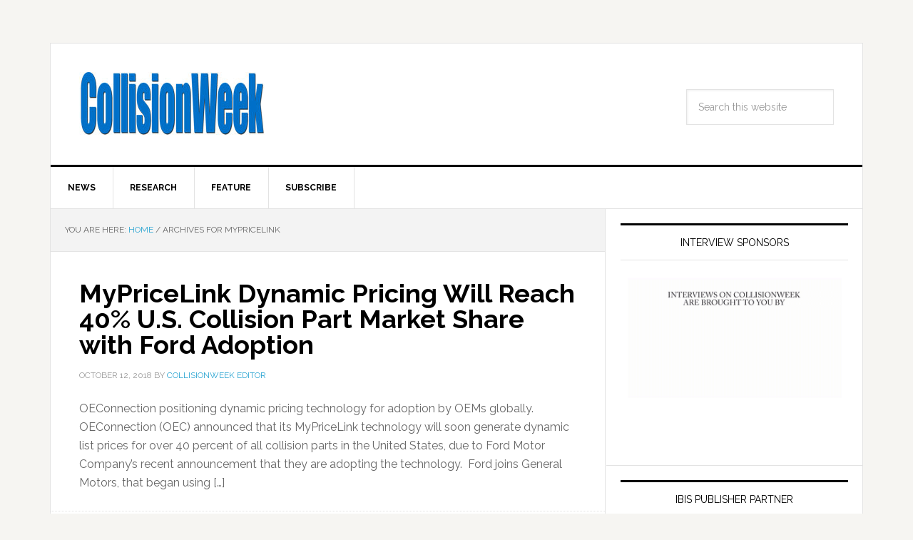

--- FILE ---
content_type: text/html; charset=UTF-8
request_url: https://collisionweek.com/tag/mypricelink/
body_size: 11708
content:
<!DOCTYPE html><html
lang=en-US prefix="og: http://ogp.me/ns#"><head ><meta
charset="UTF-8"><meta
name="viewport" content="width=device-width, initial-scale=1"><title>MyPriceLink Archives - CollisionWeek</title><link
rel=canonical href=https://collisionweek.com/tag/mypricelink/ ><link
rel=publisher href=https://google.com/+Collisionweek><meta
property="og:locale" content="en_US"><meta
property="og:type" content="object"><meta
property="og:title" content="MyPriceLink Archives - CollisionWeek"><meta
property="og:url" content="https://collisionweek.com/tag/mypricelink/"><meta
property="og:site_name" content="CollisionWeek"><meta
property="og:image" content="https://collisionweek.com/wp-content/uploads/2015/10/2007-0717-CollisionWeek-Transparent-forNewsPro-v2.jpg"><meta
property="og:image:secure_url" content="https://collisionweek.com/wp-content/uploads/2015/10/2007-0717-CollisionWeek-Transparent-forNewsPro-v2.jpg"><meta
name="twitter:card" content="summary_large_image"><meta
name="twitter:title" content="MyPriceLink Archives - CollisionWeek"><meta
name="twitter:site" content="@collisionweek"><meta
name="twitter:image" content="https://collisionweek.com/wp-content/uploads/2015/10/2007-0717-CollisionWeek-Transparent-forNewsPro-v2.jpg"> <script type=application/ld+json>{"@context":"http:\/\/schema.org","@type":"WebSite","@id":"#website","url":"https:\/\/collisionweek.com\/","name":"CollisionWeek","potentialAction":{"@type":"SearchAction","target":"https:\/\/collisionweek.com\/?s={search_term_string}","query-input":"required name=search_term_string"}}</script> <script type=application/ld+json>{"@context":"http:\/\/schema.org","@type":"Organization","url":"https:\/\/collisionweek.com\/tag\/mypricelink\/","sameAs":["http:\/\/www.facebook.com\/CollisionWeek\/","http:\/\/www.linkedin.com\/pub\/russ-thrall\/1a\/369\/712","http:\/\/google.com\/+Collisionweek","https:\/\/twitter.com\/collisionweek"],"@id":"#organization","name":"CollisionWeek","logo":"\/wp-content\/uploads\/2015\/10\/2007-0717-CollisionWeek-Transparent-forNewsPro-v2.jpg"}</script> <link
rel=dns-prefetch href=//fonts.googleapis.com><link
rel=dns-prefetch href=//s.w.org><link
rel=alternate type=application/rss+xml title="CollisionWeek &raquo; Feed" href=https://collisionweek.com/feed/ ><link
rel=alternate type=application/rss+xml title="CollisionWeek &raquo; Comments Feed" href=https://collisionweek.com/comments/feed/ ><link
rel=alternate type=application/rss+xml title="CollisionWeek &raquo; MyPriceLink Tag Feed" href=https://collisionweek.com/tag/mypricelink/feed/ >
 <script src="//www.googletagmanager.com/gtag/js?id=G-L6EDW5708Z"  data-cfasync=false data-wpfc-render=false async></script> <script data-cfasync=false data-wpfc-render=false>var mi_version='8.17';var mi_track_user=true;var mi_no_track_reason='';var disableStrs=['ga-disable-G-L6EDW5708Z',];function __gtagTrackerIsOptedOut(){for(var index=0;index<disableStrs.length;index++){if(document.cookie.indexOf(disableStrs[index]+'=true')>-1){return true;}}
return false;}
if(__gtagTrackerIsOptedOut()){for(var index=0;index<disableStrs.length;index++){window[disableStrs[index]]=true;}}
function __gtagTrackerOptout(){for(var index=0;index<disableStrs.length;index++){document.cookie=disableStrs[index]+'=true; expires=Thu, 31 Dec 2099 23:59:59 UTC; path=/';window[disableStrs[index]]=true;}}
if('undefined'===typeof gaOptout){function gaOptout(){__gtagTrackerOptout();}}
window.dataLayer=window.dataLayer||[];window.MonsterInsightsDualTracker={helpers:{},trackers:{},};if(mi_track_user){function __gtagDataLayer(){dataLayer.push(arguments);}
function __gtagTracker(type,name,parameters){if(!parameters){parameters={};}
if(parameters.send_to){__gtagDataLayer.apply(null,arguments);return;}
if(type==='event'){parameters.send_to=monsterinsights_frontend.v4_id;var hookName=name;if(typeof parameters['event_category']!=='undefined'){hookName=parameters['event_category']+':'+name;}
if(typeof MonsterInsightsDualTracker.trackers[hookName]!=='undefined'){MonsterInsightsDualTracker.trackers[hookName](parameters);}else{__gtagDataLayer('event',name,parameters);}}else{__gtagDataLayer.apply(null,arguments);}}
__gtagTracker('js',new Date());__gtagTracker('set',{'developer_id.dZGIzZG':true,});__gtagTracker('config','G-L6EDW5708Z',{"forceSSL":"true","link_attribution":"true"});window.gtag=__gtagTracker;(function(){var noopfn=function(){return null;};var newtracker=function(){return new Tracker();};var Tracker=function(){return null;};var p=Tracker.prototype;p.get=noopfn;p.set=noopfn;p.send=function(){var args=Array.prototype.slice.call(arguments);args.unshift('send');__gaTracker.apply(null,args);};var __gaTracker=function(){var len=arguments.length;if(len===0){return;}
var f=arguments[len-1];if(typeof f!=='object'||f===null||typeof f.hitCallback!=='function'){if('send'===arguments[0]){var hitConverted,hitObject=false,action;if('event'===arguments[1]){if('undefined'!==typeof arguments[3]){hitObject={'eventAction':arguments[3],'eventCategory':arguments[2],'eventLabel':arguments[4],'value':arguments[5]?arguments[5]:1,}}}
if('pageview'===arguments[1]){if('undefined'!==typeof arguments[2]){hitObject={'eventAction':'page_view','page_path':arguments[2],}}}
if(typeof arguments[2]==='object'){hitObject=arguments[2];}
if(typeof arguments[5]==='object'){Object.assign(hitObject,arguments[5]);}
if('undefined'!==typeof arguments[1].hitType){hitObject=arguments[1];if('pageview'===hitObject.hitType){hitObject.eventAction='page_view';}}
if(hitObject){action='timing'===arguments[1].hitType?'timing_complete':hitObject.eventAction;hitConverted=mapArgs(hitObject);__gtagTracker('event',action,hitConverted);}}
return;}
function mapArgs(args){var arg,hit={};var gaMap={'eventCategory':'event_category','eventAction':'event_action','eventLabel':'event_label','eventValue':'event_value','nonInteraction':'non_interaction','timingCategory':'event_category','timingVar':'name','timingValue':'value','timingLabel':'event_label','page':'page_path','location':'page_location','title':'page_title',};for(arg in args){if(!(!args.hasOwnProperty(arg)||!gaMap.hasOwnProperty(arg))){hit[gaMap[arg]]=args[arg];}else{hit[arg]=args[arg];}}
return hit;}
try{f.hitCallback();}catch(ex){}};__gaTracker.create=newtracker;__gaTracker.getByName=newtracker;__gaTracker.getAll=function(){return[];};__gaTracker.remove=noopfn;__gaTracker.loaded=true;window['__gaTracker']=__gaTracker;})();}else{console.log("");(function(){function __gtagTracker(){return null;}
window['__gtagTracker']=__gtagTracker;window['gtag']=__gtagTracker;})();}</script>  <script>window._wpemojiSettings={"baseUrl":"https:\/\/s.w.org\/images\/core\/emoji\/11\/72x72\/","ext":".png","svgUrl":"https:\/\/s.w.org\/images\/core\/emoji\/11\/svg\/","svgExt":".svg","source":{"concatemoji":"https:\/\/collisionweek.com\/wp-includes\/js\/wp-emoji-release.min.js?ver=4.9.28"}};!function(e,a,t){var n,r,o,i=a.createElement("canvas"),p=i.getContext&&i.getContext("2d");function s(e,t){var a=String.fromCharCode;p.clearRect(0,0,i.width,i.height),p.fillText(a.apply(this,e),0,0);e=i.toDataURL();return p.clearRect(0,0,i.width,i.height),p.fillText(a.apply(this,t),0,0),e===i.toDataURL()}function c(e){var t=a.createElement("script");t.src=e,t.defer=t.type="text/javascript",a.getElementsByTagName("head")[0].appendChild(t)}for(o=Array("flag","emoji"),t.supports={everything:!0,everythingExceptFlag:!0},r=0;r<o.length;r++)t.supports[o[r]]=function(e){if(!p||!p.fillText)return!1;switch(p.textBaseline="top",p.font="600 32px Arial",e){case"flag":return s([55356,56826,55356,56819],[55356,56826,8203,55356,56819])?!1:!s([55356,57332,56128,56423,56128,56418,56128,56421,56128,56430,56128,56423,56128,56447],[55356,57332,8203,56128,56423,8203,56128,56418,8203,56128,56421,8203,56128,56430,8203,56128,56423,8203,56128,56447]);case"emoji":return!s([55358,56760,9792,65039],[55358,56760,8203,9792,65039])}return!1}(o[r]),t.supports.everything=t.supports.everything&&t.supports[o[r]],"flag"!==o[r]&&(t.supports.everythingExceptFlag=t.supports.everythingExceptFlag&&t.supports[o[r]]);t.supports.everythingExceptFlag=t.supports.everythingExceptFlag&&!t.supports.flag,t.DOMReady=!1,t.readyCallback=function(){t.DOMReady=!0},t.supports.everything||(n=function(){t.readyCallback()},a.addEventListener?(a.addEventListener("DOMContentLoaded",n,!1),e.addEventListener("load",n,!1)):(e.attachEvent("onload",n),a.attachEvent("onreadystatechange",function(){"complete"===a.readyState&&t.readyCallback()})),(n=t.source||{}).concatemoji?c(n.concatemoji):n.wpemoji&&n.twemoji&&(c(n.twemoji),c(n.wpemoji)))}(window,document,window._wpemojiSettings);</script> <style>img.wp-smiley,img.emoji{display:inline !important;border:none !important;box-shadow:none !important;height:1em !important;width:1em !important;margin:0
.07em !important;vertical-align:-0.1em !important;background:none !important;padding:0
!important}</style><link
rel=stylesheet id=news-pro-theme-css  href='https://collisionweek.com/wp-content/themes/news-pro/style.css?ver=3.0.2' type=text/css media=all><link
rel=stylesheet id=dashicons-css  href='https://collisionweek.com/wp-includes/css/dashicons.min.css?ver=4.9.28' type=text/css media=all><link
rel=stylesheet id=google-fonts-css  href='//fonts.googleapis.com/css?family=Raleway%3A400%2C700%7CPathway+Gothic+One&#038;ver=3.0.2' type=text/css media=all><link
rel=stylesheet id=genesis-tabs-stylesheet-css  href='https://collisionweek.com/wp-content/plugins/genesis-tabs/assets/css/style.css?ver=0.9.5' type=text/css media=all> <script src='https://collisionweek.com/wp-content/plugins/google-analytics-premium/assets/js/frontend-gtag.min.js?ver=8.17'></script> <script data-cfasync=false data-wpfc-render=false id=monsterinsights-frontend-script-js-extra>var monsterinsights_frontend={"js_events_tracking":"true","download_extensions":"doc,pdf,ppt,zip,xls,docx,pptx,xlsx","inbound_paths":"[]","home_url":"https:\/\/collisionweek.com","hash_tracking":"false","v4_id":"G-L6EDW5708Z"};</script> <script src='https://collisionweek.com/wp-includes/js/jquery/jquery.js?ver=1.12.4'></script> <script src='https://collisionweek.com/wp-includes/js/jquery/jquery-migrate.min.js?ver=1.4.1'></script> <script src='https://collisionweek.com/wp-content/themes/news-pro/js/responsive-menu.js?ver=1.0.0'></script> <link
rel=https://api.w.org/ href=https://collisionweek.com/wp-json/ ><link
rel=EditURI type=application/rsd+xml title=RSD href=https://collisionweek.com/xmlrpc.php?rsd><link
rel=wlwmanifest type=application/wlwmanifest+xml href=https://collisionweek.com/wp-includes/wlwmanifest.xml><meta
name="generator" content="WordPress 4.9.28"><style>.site-title
a{background:url(/wp-content/uploads/2015/10/2007-0717-CollisionWeek-Transparent-forNewsPro-v2.jpg) no-repeat !important}</style><link
rel=icon href=https://collisionweek.com/wp-content/uploads/2015/12/cropped-CW-Icon-512x512-32x32.png sizes=32x32><link
rel=icon href=https://collisionweek.com/wp-content/uploads/2015/12/cropped-CW-Icon-512x512-192x192.png sizes=192x192><link
rel=apple-touch-icon-precomposed href=https://collisionweek.com/wp-content/uploads/2015/12/cropped-CW-Icon-512x512-180x180.png><meta
name="msapplication-TileImage" content="https://collisionweek.com/wp-content/uploads/2015/12/cropped-CW-Icon-512x512-270x270.png"></head><body
data-rsssl=1 class="archive tag tag-mypricelink tag-370 custom-header header-image content-sidebar news-pro-blue" itemscope itemtype=https://schema.org/WebPage><div
class=site-container><header
class=site-header itemscope itemtype=https://schema.org/WPHeader><div
class=wrap><div
class=title-area><p
class=site-title itemprop=headline><a
href=https://collisionweek.com/ >CollisionWeek</a></p><p
class=site-description itemprop=description>Your source for the latest collision repair industry news, statistics and trend analysis.</p></div><div
class="widget-area header-widget-area"><section
id=search-2 class="widget widget_search"><div
class=widget-wrap><form
class=search-form itemprop=potentialAction itemscope itemtype=https://schema.org/SearchAction method=get action=https://collisionweek.com/ role=search><input
class=search-form-input type=search itemprop=query-input name=s id=searchform-1 placeholder="Search this website"><input
class=search-form-submit type=submit value=Search><meta
itemprop="target" content="https://collisionweek.com/?s={s}"></form></div></section></div></div></header><nav
class=nav-primary aria-label=Main itemscope itemtype=https://schema.org/SiteNavigationElement><div
class=wrap><ul
id=menu-category-menu class="menu genesis-nav-menu menu-primary"><li
id=menu-item-752 class="menu-item menu-item-type-taxonomy menu-item-object-category menu-item-752"><a
href=https://collisionweek.com/category/news/ itemprop=url><span
itemprop=name>News</span></a></li>
<li
id=menu-item-753 class="menu-item menu-item-type-taxonomy menu-item-object-category menu-item-753"><a
href=https://collisionweek.com/category/research/ itemprop=url><span
itemprop=name>Research</span></a></li>
<li
id=menu-item-754 class="menu-item menu-item-type-taxonomy menu-item-object-category menu-item-754"><a
href=https://collisionweek.com/category/feature/ itemprop=url><span
itemprop=name>Feature</span></a></li>
<li
id=menu-item-983 class="menu-item menu-item-type-post_type menu-item-object-page menu-item-983"><a
href=https://collisionweek.com/subscription-information/ itemprop=url><span
itemprop=name>Subscribe</span></a></li></ul></div></nav><div
class=site-inner><div
class=content-sidebar-wrap><main
class=content><div
class=breadcrumb itemscope itemtype=https://schema.org/BreadcrumbList>You are here: <span
class=breadcrumb-link-wrap itemprop=itemListElement itemscope itemtype=https://schema.org/ListItem><a
class=breadcrumb-link href=https://collisionweek.com/ itemprop=item><span
class=breadcrumb-link-text-wrap itemprop=name>Home</span></a><meta
itemprop="position" content="1"></span> <span
aria-label="breadcrumb separator">/</span> Archives for MyPriceLink</div><article
class="post-11044 post type-post status-publish format-standard category-news tag-ford-motor-company tag-general-motors tag-mypricelink tag-oeconnection entry" itemscope itemtype=https://schema.org/CreativeWork><header
class=entry-header><h2 class="entry-title" itemprop="headline"><a
class=entry-title-link rel=bookmark href=https://collisionweek.com/2018/10/12/mypricelink-dynamic-pricing-will-reach-40-u-s-collision-part-market-share-ford-adoption/ >MyPriceLink Dynamic Pricing Will Reach 40% U.S. Collision Part Market Share with Ford Adoption</a></h2><p
class=entry-meta><time
class=entry-time itemprop=datePublished datetime=2018-10-12T11:42:47+00:00>October 12, 2018</time> By <span
class=entry-author itemprop=author itemscope itemtype=https://schema.org/Person><a
href=https://collisionweek.com/author/collisionweek-editor/ class=entry-author-link itemprop=url rel=author><span
class=entry-author-name itemprop=name>CollisionWeek Editor</span></a></span></p></header><div
class=entry-content itemprop=text><p>OEConnection positioning dynamic pricing technology for adoption by OEMs globally. OEConnection (OEC) announced that its MyPriceLink technology will soon generate dynamic list prices for over 40 percent of all collision parts in the United States, due to Ford Motor Company’s recent announcement that they are adopting the technology.&nbsp; Ford joins General Motors, that began using [&hellip;]</p></div><footer
class=entry-footer><p
class=entry-meta><span
class=entry-categories>Filed Under: <a
href=https://collisionweek.com/category/news/ rel="category tag">News</a></span> <span
class=entry-tags>Tagged With: <a
href=https://collisionweek.com/tag/ford-motor-company/ rel=tag>Ford Motor Company</a>, <a
href=https://collisionweek.com/tag/general-motors/ rel=tag>General Motors</a>, <a
href=https://collisionweek.com/tag/mypricelink/ rel=tag>MyPriceLink</a>, <a
href=https://collisionweek.com/tag/oeconnection/ rel=tag>OEConnection</a></span></p></footer></article><article
class="post-7335 post type-post status-publish format-standard category-news tag-mypricelink tag-oeconnection tag-patent entry" itemscope itemtype=https://schema.org/CreativeWork><header
class=entry-header><h2 class="entry-title" itemprop="headline"><a
class=entry-title-link rel=bookmark href=https://collisionweek.com/2017/09/05/oeconnection-receives-patent-mypricelink-dynamic-collision-repair-parts-pricing/ >OEConnection Receives Patent for MyPriceLink Dynamic Collision Repair Parts Pricing</a></h2><p
class=entry-meta><time
class=entry-time itemprop=datePublished datetime=2017-09-05T10:00:07+00:00>September 5, 2017</time> By <span
class=entry-author itemprop=author itemscope itemtype=https://schema.org/Person><a
href=https://collisionweek.com/author/collisionweek-editor/ class=entry-author-link itemprop=url rel=author><span
class=entry-author-name itemprop=name>CollisionWeek Editor</span></a></span></p></header><div
class=entry-content itemprop=text><p>OEConnection LLC (OEC) announced the issuance of US Patent No. 9,747,481 for its MyPriceLink service that delivers real-time dynamic list pricing on original equipment (OE) collision repair parts based on timing and local market conditions. “OEC continues to lead the way in pioneering new technologies that are revolutionizing the auto parts industry,” said Chuck Rotuno, [&hellip;]</p></div><footer
class=entry-footer><p
class=entry-meta><span
class=entry-categories>Filed Under: <a
href=https://collisionweek.com/category/news/ rel="category tag">News</a></span> <span
class=entry-tags>Tagged With: <a
href=https://collisionweek.com/tag/mypricelink/ rel=tag>MyPriceLink</a>, <a
href=https://collisionweek.com/tag/oeconnection/ rel=tag>OEConnection</a>, <a
href=https://collisionweek.com/tag/patent/ rel=tag>Patent</a></span></p></footer></article><article
class="post-4090 post type-post status-publish format-standard category-news tag-mypricelink tag-oeconnection tag-pace-award entry has-post-thumbnail" itemscope itemtype=https://schema.org/CreativeWork><header
class=entry-header><h2 class="entry-title" itemprop="headline"><a
class=entry-title-link rel=bookmark href=https://collisionweek.com/2016/10/25/oeconnection-breaks-ground-building-expansion-mypricelink-finalist-innovation-award/ >OEConnection Breaks Ground on Building Expansion, MyPriceLink Finalist for Innovation Award</a></h2><p
class=entry-meta><time
class=entry-time itemprop=datePublished datetime=2016-10-25T10:59:11+00:00>October 25, 2016</time> By <span
class=entry-author itemprop=author itemscope itemtype=https://schema.org/Person><a
href=https://collisionweek.com/author/collisionweek-editor/ class=entry-author-link itemprop=url rel=author><span
class=entry-author-name itemprop=name>CollisionWeek Editor</span></a></span></p></header><div
class=entry-content itemprop=text><a
class=entry-image-link href=https://collisionweek.com/2016/10/25/oeconnection-breaks-ground-building-expansion-mypricelink-finalist-innovation-award/ aria-hidden=true tabindex=-1><img
width=348 height=180 src=https://collisionweek.com/wp-content/uploads/2016/10/2016-1025-OEC-groundbreaking-photo-348x180.png class="alignleft post-image entry-image" alt itemprop=image></a><p>OEConnection LLC (OEC), a leading technology employer in Northeast Ohio, held a groundbreaking ceremony at their 50,000 square foot Richfield headquarters on October 11. The event celebrated the start of construction on a 20,000 square foot addition and was attended by Richfield Mayor Bobbie Beshara, lead investor Providence Equity Partners Managing Director Davis Noell, and [&hellip;]</p></div><footer
class=entry-footer><p
class=entry-meta><span
class=entry-categories>Filed Under: <a
href=https://collisionweek.com/category/news/ rel="category tag">News</a></span> <span
class=entry-tags>Tagged With: <a
href=https://collisionweek.com/tag/mypricelink/ rel=tag>MyPriceLink</a>, <a
href=https://collisionweek.com/tag/oeconnection/ rel=tag>OEConnection</a>, <a
href=https://collisionweek.com/tag/pace-award/ rel=tag>PACE Award</a></span></p></footer></article><article
class="post-1023 post type-post status-publish format-standard category-news tag-general-motors tag-gm tag-mypricelink tag-oeconnection entry" itemscope itemtype=https://schema.org/CreativeWork><header
class=entry-header><h2 class="entry-title" itemprop="headline"><a
class=entry-title-link rel=bookmark href=https://collisionweek.com/2015/12/01/mypricelink-launches-today-for-general-motors-collision-repair-parts/ >MyPriceLink Launches Today for General Motors Collision Repair Parts</a></h2><p
class=entry-meta><time
class=entry-time itemprop=datePublished datetime=2015-12-01T15:13:17+00:00>December 1, 2015</time> By <span
class=entry-author itemprop=author itemscope itemtype=https://schema.org/Person><a
href=https://collisionweek.com/author/collisionweek-editor/ class=entry-author-link itemprop=url rel=author><span
class=entry-author-name itemprop=name>CollisionWeek Editor</span></a></span></p></header><div
class=entry-content itemprop=text><p>OEConnection anticipates other OEMs using MyPriceLink to provide real time list part pricing to the collision repair industry. OEConnection LLC (OEC) launched its much-anticipated MyPriceLink system to provide real-time dynamic list pricing on original equipment (OE) collision repair parts based on timing and local market conditions. Estimating system users will use the patent-pending technology to [&hellip;]</p></div><footer
class=entry-footer><p
class=entry-meta><span
class=entry-categories>Filed Under: <a
href=https://collisionweek.com/category/news/ rel="category tag">News</a></span> <span
class=entry-tags>Tagged With: <a
href=https://collisionweek.com/tag/general-motors/ rel=tag>General Motors</a>, <a
href=https://collisionweek.com/tag/gm/ rel=tag>GM</a>, <a
href=https://collisionweek.com/tag/mypricelink/ rel=tag>MyPriceLink</a>, <a
href=https://collisionweek.com/tag/oeconnection/ rel=tag>OEConnection</a></span></p></footer></article><article
class="post-951 post type-post status-publish format-standard has-post-thumbnail category-news tag-audaexplore tag-ccc tag-collision-repair-parts tag-comp-est tag-estimating-systems tag-general-motors tag-gm tag-list-pricing tag-mitchell tag-mypricelink tag-web-est entry" itemscope itemtype=https://schema.org/CreativeWork><header
class=entry-header><h2 class="entry-title" itemprop="headline"><a
class=entry-title-link rel=bookmark href=https://collisionweek.com/2015/11/24/gm-mypricelink-going-live-december-1/ >GM MyPriceLink Going Live December 1</a></h2><p
class=entry-meta><time
class=entry-time itemprop=datePublished datetime=2015-11-24T11:06:19+00:00>November 24, 2015</time> By <span
class=entry-author itemprop=author itemscope itemtype=https://schema.org/Person><a
href=https://collisionweek.com/author/collisionweek-editor/ class=entry-author-link itemprop=url rel=author><span
class=entry-author-name itemprop=name>CollisionWeek Editor</span></a></span></p></header><div
class=entry-content itemprop=text><a
class=entry-image-link href=https://collisionweek.com/2015/11/24/gm-mypricelink-going-live-december-1/ aria-hidden=true tabindex=-1><img
width=240 height=84 src=https://collisionweek.com/wp-content/uploads/2015/11/MyPriceLink-logo.jpg class="alignleft post-image entry-image" alt=MyPriceLink itemprop=image></a><p>GM (NYSE:GM) Customer Care and Aftersales (CCA) announced its real-time collision repair parts list pricing initiative, MyPriceLink, will be going live on December 1st with integrations from major estimating platforms. As CollisionWeek reported earlier this year, GM worked with major estimating system suppliers to develop an integrated solution to improve workflow. GM announced last summer [&hellip;]</p></div><footer
class=entry-footer><p
class=entry-meta><span
class=entry-categories>Filed Under: <a
href=https://collisionweek.com/category/news/ rel="category tag">News</a></span> <span
class=entry-tags>Tagged With: <a
href=https://collisionweek.com/tag/audaexplore/ rel=tag>AudaExplore</a>, <a
href=https://collisionweek.com/tag/ccc/ rel=tag>CCC</a>, <a
href=https://collisionweek.com/tag/collision-repair-parts/ rel=tag>Collision Repair Parts</a>, <a
href=https://collisionweek.com/tag/comp-est/ rel=tag>Comp-Est</a>, <a
href=https://collisionweek.com/tag/estimating-systems/ rel=tag>Estimating Systems</a>, <a
href=https://collisionweek.com/tag/general-motors/ rel=tag>General Motors</a>, <a
href=https://collisionweek.com/tag/gm/ rel=tag>GM</a>, <a
href=https://collisionweek.com/tag/list-pricing/ rel=tag>List Pricing</a>, <a
href=https://collisionweek.com/tag/mitchell/ rel=tag>Mitchell</a>, <a
href=https://collisionweek.com/tag/mypricelink/ rel=tag>MyPriceLink</a>, <a
href=https://collisionweek.com/tag/web-est/ rel=tag>Web-Est</a></span></p></footer></article></main><aside
class="sidebar sidebar-primary widget-area" role=complementary aria-label="Primary Sidebar" itemscope itemtype=https://schema.org/WPSideBar><section
id=text-19 class="widget widget_text"><div
class=widget-wrap><h4 class="widget-title widgettitle">Interview Sponsors</h4><div
class=textwidget><p><a
href=https://collisionweek.com/sponsors/ ><img
class="aligncenter wp-image-10777 size-full" src=https://collisionweek.com/wp-content/uploads/2025/11/2025-1118-SponsorshipVoiceOver-FINAL-320.gif alt width=300 height=169></a></p><p><img
src="[data-uri]" width=0 height=0></p></div></div></section><section
id=text-20 class="widget widget_text"><div
class=widget-wrap><h4 class="widget-title widgettitle">IBIS Publisher Partner</h4><div
class=textwidget><p><a
href=https://ibisworldwide.com/ ><img
class="aligncenter wp-image-10777 size-full" src=https://collisionweek.com/wp-content/uploads/2025/09/IBIS-2025-Calendar-advert-Collision-Week-300x250px-WEB.jpg alt width=300 height=250></a></p></div></div></section><section
id=mgm_sidebar_widget_login-2 class="widget mgm_sidebar_widget_login"><div
class=widget-wrap><h4 class="widget-title widgettitle">Login</h4><div
class=mgm-sidebar-loginform-wrap><form
class=mgm_form name=mgm_sidebar_loginform id=mgm_sidebar_loginform action=https://collisionweek.com/login/ method=post>
<label>Email:</label><div>
<input
type=text name=log id=user_login class=input value tabindex=10 size=20></div>
<label>Password:</label><div>
<input
type=password name=pwd id=user_pass class=input value tabindex=20 size=20></div><div><div
id=remember_me_container>
<input
id=rememberme type=checkbox tabindex=90 value=forever name=rememberme> Remember Me</div><div
class=login-sidebar-buttons><input
class="button mgm-login-button" type=submit name=wp-submit id=wp-submit value="Log In" tabindex=100></div><input
type=hidden id=_mgmnonce_user_login name=_mgmnonce_user_login value=bacbabb062><input
type=hidden name=_wp_http_referer value=/tag/mypricelink/ ></div></form><div
class=login-sidebar-links><a
class=mgm-register-link href=https://collisionweek.com/register/ >Subscribe</a> | <a
class=mgm-lostpassword-link href=https://collisionweek.com/lostpassword/ >Lost your Password?</a></div></div><script></script><style>.login-sidebar-links,.login-sidebar-buttons{margin-top:10px;clear:both}</style></div></section><section
id=tag_cloud-2 class="widget widget_tag_cloud"><div
class=widget-wrap><h4 class="widget-title widgettitle">Tags</h4><div
class=tagcloud><a
href=https://collisionweek.com/tag/aaa/ class="tag-cloud-link tag-link-356 tag-link-position-1" style="font-size: 8.2978723404255pt;" aria-label="AAA (146 items)">AAA</a>
<a
href=https://collisionweek.com/tag/aaspnj/ class="tag-cloud-link tag-link-471 tag-link-position-2" style="font-size: 11.723404255319pt;" aria-label="AASP/NJ (248 items)">AASP/NJ</a>
<a
href=https://collisionweek.com/tag/acquisitions/ class="tag-cloud-link tag-link-224 tag-link-position-3" style="font-size: 22pt;" aria-label="Acquisitions (1,242 items)">Acquisitions</a>
<a
href=https://collisionweek.com/tag/advanced-driver-assistance-systems/ class="tag-cloud-link tag-link-930 tag-link-position-4" style="font-size: 10.68085106383pt;" aria-label="Advanced Driver Assistance Systems (213 items)">Advanced Driver Assistance Systems</a>
<a
href=https://collisionweek.com/tag/agreements-signed/ class="tag-cloud-link tag-link-611 tag-link-position-5" style="font-size: 18.127659574468pt;" aria-label="Agreements Signed (679 items)">Agreements Signed</a>
<a
href=https://collisionweek.com/tag/annual-conference/ class="tag-cloud-link tag-link-809 tag-link-position-6" style="font-size: 8.4468085106383pt;" aria-label="Annual Conference (152 items)">Annual Conference</a>
<a
href=https://collisionweek.com/tag/auto-care-association/ class="tag-cloud-link tag-link-280 tag-link-position-7" style="font-size: 9.0425531914894pt;" aria-label="Auto Care Association (164 items)">Auto Care Association</a>
<a
href=https://collisionweek.com/tag/automotive-service-association/ class="tag-cloud-link tag-link-269 tag-link-position-8" style="font-size: 11.723404255319pt;" aria-label="Automotive Service Association (250 items)">Automotive Service Association</a>
<a
href=https://collisionweek.com/tag/autonomous-vehicles/ class="tag-cloud-link tag-link-480 tag-link-position-9" style="font-size: 8.8936170212766pt;" aria-label="Autonomous Vehicles (162 items)">Autonomous Vehicles</a>
<a
href=https://collisionweek.com/tag/awards/ class="tag-cloud-link tag-link-360 tag-link-position-10" style="font-size: 12.31914893617pt;" aria-label="Awards (274 items)">Awards</a>
<a
href=https://collisionweek.com/tag/axalta-coating-systems/ class="tag-cloud-link tag-link-155 tag-link-position-11" style="font-size: 10.829787234043pt;" aria-label="Axalta Coating Systems (219 items)">Axalta Coating Systems</a>
<a
href=https://collisionweek.com/tag/board-of-directors/ class="tag-cloud-link tag-link-323 tag-link-position-12" style="font-size: 10.531914893617pt;" aria-label="Board of Directors (207 items)">Board of Directors</a>
<a
href=https://collisionweek.com/tag/boyd-group/ class="tag-cloud-link tag-link-293 tag-link-position-13" style="font-size: 11.723404255319pt;" aria-label="Boyd Group (251 items)">Boyd Group</a>
<a
href=https://collisionweek.com/tag/california/ class="tag-cloud-link tag-link-483 tag-link-position-14" style="font-size: 14.553191489362pt;" aria-label="California (386 items)">California</a>
<a
href=https://collisionweek.com/tag/canada/ class="tag-cloud-link tag-link-231 tag-link-position-15" style="font-size: 14.851063829787pt;" aria-label="Canada (409 items)">Canada</a>
<a
href=https://collisionweek.com/tag/career-and-technical-education/ class="tag-cloud-link tag-link-462 tag-link-position-16" style="font-size: 10.382978723404pt;" aria-label="Career and Technical Education (205 items)">Career and Technical Education</a>
<a
href=https://collisionweek.com/tag/carstar/ class="tag-cloud-link tag-link-297 tag-link-position-17" style="font-size: 11.425531914894pt;" aria-label="CARSTAR (239 items)">CARSTAR</a>
<a
href=https://collisionweek.com/tag/ccc/ class="tag-cloud-link tag-link-291 tag-link-position-18" style="font-size: 9.6382978723404pt;" aria-label="CCC (180 items)">CCC</a>
<a
href=https://collisionweek.com/tag/classic-collision/ class="tag-cloud-link tag-link-872 tag-link-position-19" style="font-size: 8pt;" aria-label="Classic Collision (141 items)">Classic Collision</a>
<a
href=https://collisionweek.com/tag/collision-industry-electronic-commerce-association/ class="tag-cloud-link tag-link-558 tag-link-position-20" style="font-size: 8pt;" aria-label="Collision Industry Electronic Commerce Association (141 items)">Collision Industry Electronic Commerce Association</a>
<a
href=https://collisionweek.com/tag/collision-repair-education-foundation/ class="tag-cloud-link tag-link-240 tag-link-position-21" style="font-size: 13.36170212766pt;" aria-label="Collision Repair Education Foundation (323 items)">Collision Repair Education Foundation</a>
<a
href=https://collisionweek.com/tag/coronavirus/ class="tag-cloud-link tag-link-42287 tag-link-position-22" style="font-size: 9.0425531914894pt;" aria-label="Coronavirus (165 items)">Coronavirus</a>
<a
href=https://collisionweek.com/tag/crash-champions/ class="tag-cloud-link tag-link-33744 tag-link-position-23" style="font-size: 8.4468085106383pt;" aria-label="Crash Champions (149 items)">Crash Champions</a>
<a
href=https://collisionweek.com/tag/diagnostics/ class="tag-cloud-link tag-link-575 tag-link-position-24" style="font-size: 8pt;" aria-label="Diagnostics (140 items)">Diagnostics</a>
<a
href=https://collisionweek.com/tag/earnings/ class="tag-cloud-link tag-link-307 tag-link-position-25" style="font-size: 15pt;" aria-label="Earnings (416 items)">Earnings</a>
<a
href=https://collisionweek.com/tag/electric-vehicles/ class="tag-cloud-link tag-link-8106 tag-link-position-26" style="font-size: 9.936170212766pt;" aria-label="Electric Vehicles (190 items)">Electric Vehicles</a>
<a
href=https://collisionweek.com/tag/florida/ class="tag-cloud-link tag-link-554 tag-link-position-27" style="font-size: 9.1914893617021pt;" aria-label="Florida (169 items)">Florida</a>
<a
href=https://collisionweek.com/tag/i-car/ class="tag-cloud-link tag-link-246 tag-link-position-28" style="font-size: 11.425531914894pt;" aria-label="I-CAR (240 items)">I-CAR</a>
<a
href=https://collisionweek.com/tag/lawsuits/ class="tag-cloud-link tag-link-24795 tag-link-position-29" style="font-size: 10.085106382979pt;" aria-label="Lawsuits (192 items)">Lawsuits</a>
<a
href=https://collisionweek.com/tag/legislation/ class="tag-cloud-link tag-link-238 tag-link-position-30" style="font-size: 15pt;" aria-label="legislation (414 items)">legislation</a>
<a
href=https://collisionweek.com/tag/lkq-corporation/ class="tag-cloud-link tag-link-514 tag-link-position-31" style="font-size: 8.5957446808511pt;" aria-label="LKQ Corporation (154 items)">LKQ Corporation</a>
<a
href=https://collisionweek.com/tag/national-auto-body-council/ class="tag-cloud-link tag-link-308 tag-link-position-32" style="font-size: 9.6382978723404pt;" aria-label="National Auto Body Council (182 items)">National Auto Body Council</a>
<a
href=https://collisionweek.com/tag/network-affiliations/ class="tag-cloud-link tag-link-638 tag-link-position-33" style="font-size: 16.63829787234pt;" aria-label="Network Affiliations (537 items)">Network Affiliations</a>
<a
href=https://collisionweek.com/tag/new-jersey/ class="tag-cloud-link tag-link-352 tag-link-position-34" style="font-size: 10.382978723404pt;" aria-label="New Jersey (203 items)">New Jersey</a>
<a
href=https://collisionweek.com/tag/new-vehicle-sales/ class="tag-cloud-link tag-link-316 tag-link-position-35" style="font-size: 9.0425531914894pt;" aria-label="New Vehicle Sales (164 items)">New Vehicle Sales</a>
<a
href=https://collisionweek.com/tag/non-oem-parts/ class="tag-cloud-link tag-link-403 tag-link-position-36" style="font-size: 9.7872340425532pt;" aria-label="Non-OEM Parts (187 items)">Non-OEM Parts</a>
<a
href=https://collisionweek.com/tag/openings/ class="tag-cloud-link tag-link-614 tag-link-position-37" style="font-size: 16.936170212766pt;" aria-label="Openings (564 items)">Openings</a>
<a
href=https://collisionweek.com/tag/people/ class="tag-cloud-link tag-link-288 tag-link-position-38" style="font-size: 21.404255319149pt;" aria-label="People (1,126 items)">People</a>
<a
href=https://collisionweek.com/tag/ppg-industries/ class="tag-cloud-link tag-link-318 tag-link-position-39" style="font-size: 8.5957446808511pt;" aria-label="PPG Industries (154 items)">PPG Industries</a>
<a
href=https://collisionweek.com/tag/regulations/ class="tag-cloud-link tag-link-1030 tag-link-position-40" style="font-size: 10.085106382979pt;" aria-label="Regulations (194 items)">Regulations</a>
<a
href=https://collisionweek.com/tag/right-to-repair/ class="tag-cloud-link tag-link-7705 tag-link-position-41" style="font-size: 8.1489361702128pt;" aria-label="Right to Repair (144 items)">Right to Repair</a>
<a
href=https://collisionweek.com/tag/scholarships/ class="tag-cloud-link tag-link-545 tag-link-position-42" style="font-size: 9.7872340425532pt;" aria-label="Scholarships (187 items)">Scholarships</a>
<a
href=https://collisionweek.com/tag/texas/ class="tag-cloud-link tag-link-484 tag-link-position-43" style="font-size: 11.723404255319pt;" aria-label="Texas (253 items)">Texas</a>
<a
href=https://collisionweek.com/tag/united-kingdom/ class="tag-cloud-link tag-link-696 tag-link-position-44" style="font-size: 10.829787234043pt;" aria-label="United Kingdom (220 items)">United Kingdom</a>
<a
href=https://collisionweek.com/tag/workforce-development/ class="tag-cloud-link tag-link-26850 tag-link-position-45" style="font-size: 10.382978723404pt;" aria-label="Workforce Development (205 items)">Workforce Development</a></div></div></section><section
id=recent-posts-3 class="widget widget_recent_entries"><div
class=widget-wrap><h4 class="widget-title widgettitle">Recent Articles</h4><ul>
<li>
<a
href=https://collisionweek.com/2026/01/20/repairify-opus-ivs-combine-diagnostics-businesses/ >Repairify and Opus IVS to Combine Diagnostics Businesses</a>
<span
class=post-date>January 20, 2026</span>
</li>
<li>
<a
href=https://collisionweek.com/2026/01/20/aasp-nj-announces-educational-lineup-northeast-2026-trade-show/ >AASP/NJ Announces Educational Lineup for NORTHEAST 2026 Trade Show</a>
<span
class=post-date>January 20, 2026</span>
</li>
<li>
<a
href=https://collisionweek.com/2026/01/20/independent-glass-association-opposes-illinois-auto-glass-bill/ >Independent Glass Association Opposes Illinois Auto Glass Bill</a>
<span
class=post-date>January 20, 2026</span>
</li>
<li>
<a
href=https://collisionweek.com/2026/01/20/lawmakers-introduce-bill-replace-federal-insurance-office/ >Lawmakers Introduce Bill to Replace Federal Insurance Office</a>
<span
class=post-date>January 20, 2026</span>
</li>
<li>
<a
href=https://collisionweek.com/2026/01/20/certified-collision-group-hires-two-executives-member-development-vendor-relations/ >Certified Collision Group Hires Two Executives for Member Development, Vendor Relations</a>
<span
class=post-date>January 20, 2026</span>
</li>
<li>
<a
href=https://collisionweek.com/2026/01/20/allstates-mike-bundra-joins-plasnomic-plastic-repair-council/ >Allstate’s Mike Bundra Joins Plasnomic Plastic Repair Council</a>
<span
class=post-date>January 20, 2026</span>
</li>
<li>
<a
href=https://collisionweek.com/2026/01/16/december-used-vehicle-retail-sales-3-year-year/ >December Used-Vehicle Retail Sales Up 3% Year Over Year</a>
<span
class=post-date>January 16, 2026</span>
</li></ul></div></section></aside></div></div><div
class=footer-widgets><div
class=wrap><div
class="widget-area footer-widgets-1 footer-widget-area"><section
id=pages-6 class="widget widget_pages"><div
class=widget-wrap><h4 class="widget-title widgettitle">CollisionWeek Membership</h4><ul>
<li
class="page_item page-item-656"><a
href=https://collisionweek.com/login/ >Login</a></li>
<li
class="page_item page-item-657"><a
href=https://collisionweek.com/lostpassword/ >Lost Password</a></li>
<li
class="page_item page-item-659"><a
href=https://collisionweek.com/membership-details/ >Membership Details</a></li>
<li
class="page_item page-item-653"><a
href=https://collisionweek.com/register/ >Register</a></li>
<li
class="page_item page-item-9411"><a
href=https://collisionweek.com/sponsors/ >Sponsors</a></li>
<li
class="page_item page-item-971"><a
href=https://collisionweek.com/subscription-information/ >Subscription Information</a></li>
<li
class="page_item page-item-234"><a
href=https://collisionweek.com/terms-of-use-for-collisionweek/ >Terms of Use for CollisionWeek</a></li></ul></div></section></div><div
class="widget-area footer-widgets-2 footer-widget-area"><section
id=text-15 class="widget widget_text"><div
class=widget-wrap><h4 class="widget-title widgettitle">More Information</h4><div
class=textwidget><a
href=https://www.collisionweek.com/about-collisionweek/ >About CollisionWeek</a>
<br>
<a
href=https://collisionweek.com/contact-us/ >Contact Us</a>
<br>
<a
href=https://collisionweek.com/privacy-policy/ >Privacy Policy</a>
<br>
<a
href=https://collisionweek.com/calendar/ >Event Calendar</a>
<br>
<a
href=https://collisionweek.com/business-conditions-survey/ >Take the Collision Repair Business Conditions Survey</a>
<br></div></div></section></div></div></div><footer
class=site-footer itemscope itemtype=https://schema.org/WPFooter><div
class=wrap><p>Copyright 1999-2025 - QuanDec Corporation - All Rights Reserved · <a
rel=nofollow href=https://collisionweek.com/login/ >Log in</a></p></div></footer></div><script>if(typeof(jQuery)!=='undefined'){jQuery(document).ready(function(){function monsterinsights_scroll_tracking_load(){if((typeof(__gaTracker)!=='undefined'&&__gaTracker&&__gaTracker.hasOwnProperty("loaded")&&__gaTracker.loaded==true)||(typeof(__gtagTracker)!=='undefined'&&__gtagTracker)){(function(factory){factory(jQuery);}(function($){"use strict";var defaults={percentage:true};var $window=$(window),cache=[],scrollEventBound=false,lastPixelDepth=0;$.scrollDepth=function(options){var startTime=+new Date();options=$.extend({},defaults,options);function sendEvent(action,label,scrollDistance,timing){if('undefined'===typeof MonsterInsightsObject||'undefined'===typeof MonsterInsightsObject.sendEvent){return;}
var paramName=action.toLowerCase();var fieldsArray={send_to:'G-L6EDW5708Z',non_interaction:true};fieldsArray[paramName]=label;if(arguments.length>3){fieldsArray.scroll_timing=timing
MonsterInsightsObject.sendEvent('event','scroll_depth',fieldsArray);}else{MonsterInsightsObject.sendEvent('event','scroll_depth',fieldsArray);}}
function calculateMarks(docHeight){return{'25%':parseInt(docHeight*0.25,10),'50%':parseInt(docHeight*0.50,10),'75%':parseInt(docHeight*0.75,10),'100%':docHeight-5};}
function checkMarks(marks,scrollDistance,timing){$.each(marks,function(key,val){if($.inArray(key,cache)===-1&&scrollDistance>=val){sendEvent('Percentage',key,scrollDistance,timing);cache.push(key);}});}
function rounded(scrollDistance){return(Math.floor(scrollDistance/250)*250).toString();}
function init(){bindScrollDepth();}
$.scrollDepth.reset=function(){cache=[];lastPixelDepth=0;$window.off('scroll.scrollDepth');bindScrollDepth();};$.scrollDepth.addElements=function(elems){if(typeof elems=="undefined"||!$.isArray(elems)){return;}
$.merge(options.elements,elems);if(!scrollEventBound){bindScrollDepth();}};$.scrollDepth.removeElements=function(elems){if(typeof elems=="undefined"||!$.isArray(elems)){return;}
$.each(elems,function(index,elem){var inElementsArray=$.inArray(elem,options.elements);var inCacheArray=$.inArray(elem,cache);if(inElementsArray!=-1){options.elements.splice(inElementsArray,1);}
if(inCacheArray!=-1){cache.splice(inCacheArray,1);}});};function throttle(func,wait){var context,args,result;var timeout=null;var previous=0;var later=function(){previous=new Date;timeout=null;result=func.apply(context,args);};return function(){var now=new Date;if(!previous)previous=now;var remaining=wait-(now-previous);context=this;args=arguments;if(remaining<=0){clearTimeout(timeout);timeout=null;previous=now;result=func.apply(context,args);}else if(!timeout){timeout=setTimeout(later,remaining);}
return result;};}
function bindScrollDepth(){scrollEventBound=true;$window.on('scroll.scrollDepth',throttle(function(){var docHeight=$(document).height(),winHeight=window.innerHeight?window.innerHeight:$window.height(),scrollDistance=$window.scrollTop()+winHeight,marks=calculateMarks(docHeight),timing=+new Date-startTime;checkMarks(marks,scrollDistance,timing);},500));}
init();};return $.scrollDepth;}));jQuery.scrollDepth();}else{setTimeout(monsterinsights_scroll_tracking_load,200);}}
monsterinsights_scroll_tracking_load();});}</script><script src='https://collisionweek.com/wp-includes/js/jquery/ui/core.min.js?ver=1.11.4'></script> <script src='https://collisionweek.com/wp-includes/js/jquery/ui/widget.min.js?ver=1.11.4'></script> <script src='https://collisionweek.com/wp-includes/js/jquery/ui/tabs.min.js?ver=1.11.4'></script> <script src='https://collisionweek.com/wp-includes/js/jquery/ui/datepicker.min.js?ver=1.11.4'></script> <script>jQuery(document).ready(function(jQuery){jQuery.datepicker.setDefaults({"closeText":"Close","currentText":"Today","monthNames":["January","February","March","April","May","June","July","August","September","October","November","December"],"monthNamesShort":["Jan","Feb","Mar","Apr","May","Jun","Jul","Aug","Sep","Oct","Nov","Dec"],"nextText":"Next","prevText":"Previous","dayNames":["Sunday","Monday","Tuesday","Wednesday","Thursday","Friday","Saturday"],"dayNamesShort":["Sun","Mon","Tue","Wed","Thu","Fri","Sat"],"dayNamesMin":["S","M","T","W","T","F","S"],"dateFormat":"MM d, yy","firstDay":1,"isRTL":false});});</script> <script src='https://collisionweek.com/wp-includes/js/wp-embed.min.js?ver=4.9.28'></script> <script>jQuery(document).ready(function($){$(".ui-tabs").tabs();});</script> </body></html>